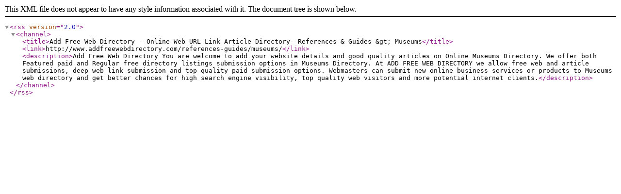

--- FILE ---
content_type: application/xml
request_url: http://www.addfreewebdirectory.com/rss.php?c=672&s=D&p=1
body_size: 510
content:
<?xml version="1.0" encoding="UTF-8"?>
<rss version="2.0"><channel><title>Add Free Web Directory - Online Web URL Link Article Directory- References &amp; Guides &amp;gt; Museums</title><link>http://www.addfreewebdirectory.com/references-guides/museums/</link><description>Add Free Web Directory You are welcome to add your website details and good quality articles on Online Museums Directory. We offer both Featured paid and Regular free directory listings submission options in Museums Directory. At ADD FREE WEB DIRECTORY we allow free web and article submissions, deep web link submission and top quality paid submission options. Webmasters can submit new online business services or products to Museums web directory and get better chances for high search engine visibility, top quality web visitors and more potential internet clients.</description></channel></rss>